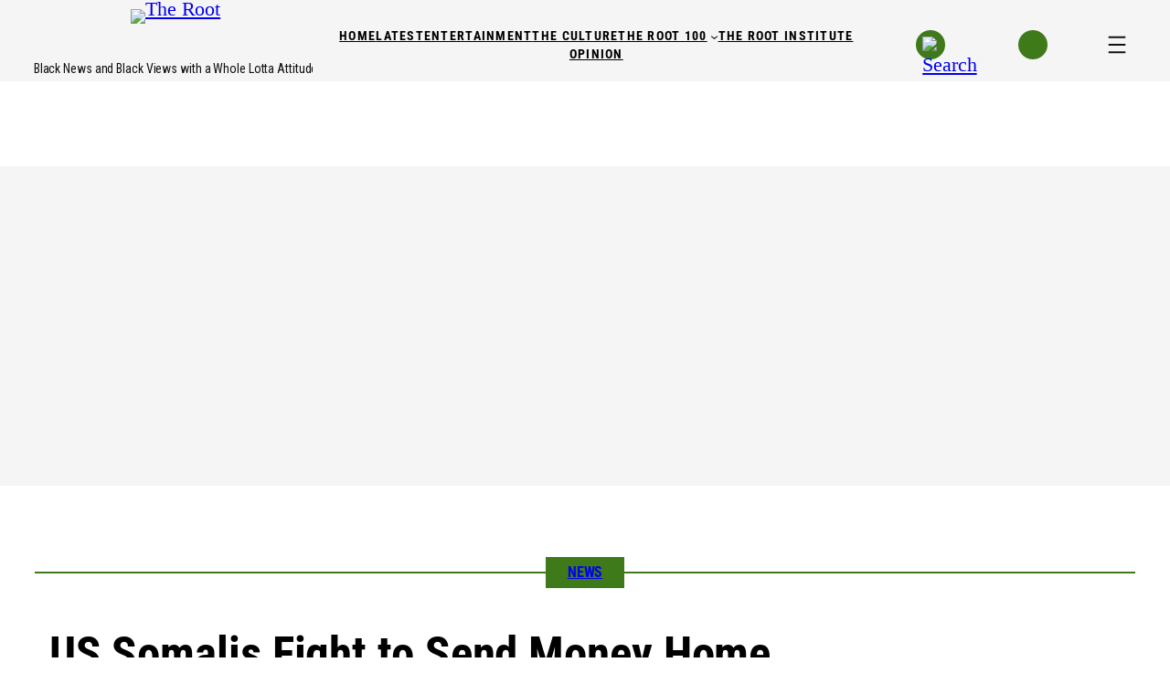

--- FILE ---
content_type: application/javascript; charset=utf-8
request_url: https://www.theroot.com/wp-content/plugins/theroot-prebid/prebid-bootstrap.js?ver=1757426773
body_size: 9161
content:
// ==============================
// Prebid.js + Amazon A9 (CLEAN)
// ==============================
window.googletag = window.googletag || { cmd: [] };
googletag.cmd.push(function () {
  try { googletag.pubads().disableInitialLoad(); } catch (e) {}
});

// ---- Config ----
const AMAZON_CONFIG = {
  ENABLED: true,
  PUB_ID: '3076',
  PUBLISHER_UUID: '1246e7d3-d04b-40c5-80bd-78ad84850676',
  BID_TIMEOUT: 1500,
  DEBUG: false
};

// Leaner size map to reduce bidder work
const UNIT_SIZES = {
  top: [[728,90],[970,250],[970,90]],
  left: [[300,250],[300,600]],
  mid_banner: [[300,250],[728,90],[970,250],[970,90]],
  splashytop: [[300,50],[320,50]],
  mobile_inpost: [[300,250]],
  mobile_sticky_bottom: [[300,50],[320,50]]
};

let isApplyingTargeting = false;
let pendingScopeIds = new Set();

function _mergeIntoPending(ids) {
  if (!Array.isArray(ids)) return;
  ids.forEach(id => pendingScopeIds.add(id));
}

(function () {
  if (!('requestIdleCallback' in window)) {
    window.requestIdleCallback = function (cb) {
      return setTimeout(() => cb({ timeRemaining: () => 0, didTimeout: true }), 1); // MCD?
    };
    window.cancelIdleCallback = function (id) { clearTimeout(id); };
  }
})();

window.__GPT_ENABLED__ = window.__GPT_ENABLED__ || false;
function ensureGptEnabledOnce() {
  if (window.__GPT_ENABLED__) return;
  googletag.cmd.push(function () {
    try { googletag.pubads().enableSingleRequest(); } catch (e) {}
    try { googletag.enableServices(); } catch (e) {}
    window.__GPT_ENABLED__ = true;
  });
}

// --- Wait until GPT has actually defined the slots we’re about to bid on
function waitForStableSlots(slotIds = [], onReady, tries = 30) {
  const ready = isGAMReady() && slotIds.every(id => {
    try {
      return !!googletag.pubads().getSlots().find(s => s.getSlotElementId() === id);
    } catch { return false; }
  });
  if (ready) return setTimeout(onReady, 0); // MCD?
  if (tries <= 0) return onReady();           // fail-open
  setTimeout(() => waitForStableSlots(slotIds, onReady, tries - 1), 120); // MCD?
}


function getGptIds() {
  if (!isGAMReady()) return [];
  try { return googletag.pubads().getSlots().map(s => s.getSlotElementId()); }
  catch (e) { return []; }
}

function waitForSlots(ids = [], onReady, tries = 10) {
  const have = new Set(getGptIds());
  const missing = ids.filter(id => !have.has(id));
  if (!missing.length) { onReady(); return; }
  if (tries <= 0) { onReady(); return; }           // fail-open after a few tries
  setTimeout(() => waitForSlots(ids, onReady, tries - 1), 150); // MCD?
}

// --- make sure GPT has display()'d a slot before we refresh it
window.__DISPLAYED_SLOTS__ = window.__DISPLAYED_SLOTS__ || new Set();

function ensureSlotsDisplayed(slotIds = []) {
  if (!isGAMReady()) return;
  googletag.cmd.push(function () {
    slotIds.forEach(id => {
      if (!id || window.__DISPLAYED_SLOTS__.has(id)) return;

      let tries = 40; // ~4–5s total
      const attempt = () => {
        const el = document.getElementById(id);
        if (el) {
          try { googletag.display(id); } catch (e) { /* ignore */ }
          window.__DISPLAYED_SLOTS__.add(id);
        } else if (--tries > 0) {
          setTimeout(attempt, 120); // MCD?
        } else {
          console.warn('❌ ensureSlotsDisplayed: no div in DOM for', id);
        }
      };
      attempt();
    });
  });
}


function isMobile() { return window.innerWidth < 768; }
function sizeKey([w,h]) { return `${w}x${h}`; }
function intersectSizes(a = [], b = []) {
  if (!a.length && !b.length) return [];
  if (!a.length) return b.slice();
  if (!b.length) return a.slice();
  const bset = new Set(b.map(sizeKey));
  return a.filter(s => bset.has(sizeKey(s)));
}

// ---- Globals / State ----
var pbjs = pbjs || {}; pbjs.que = pbjs.que || [];
window.prebidInitializedSlots = window.prebidInitializedSlots || new Set();
window.amazonInitializedSlots = window.amazonInitializedSlots || new Set();
window.__ADSTATE__ = window.__ADSTATE__ || new Map();
/*
 state per slot:
 { addedToPrebid: bool, bidding: bool, amazonBidded: bool, lastAuctionTs: number }
*/
function ensureState(id) {
  if (!window.__ADSTATE__.has(id)) {
    window.__ADSTATE__.set(id, { addedToPrebid:false, bidding:false, amazonBidded:false, lastAuctionTs:0 });
  }
  return window.__ADSTATE__.get(id);
}
const __AUCTION_COOLDOWN_MS__ = 4000;

// Debounced GAM refresh
const refreshQueue = new Set(); let refreshTimer = null;
function queueRefresh(slotIds = [], wait = 800) {
  slotIds.forEach(id => refreshQueue.add(id));
  if (refreshTimer) return;
  refreshTimer = setTimeout(() => {
    googletag.cmd.push(function () {
      const slots = googletag.pubads().getSlots().filter(s => refreshQueue.has(s.getSlotElementId()));
      if (slots.length) googletag.pubads().refresh(slots);
      refreshQueue.clear(); refreshTimer = null;
    });
  }, wait);
}

// ---- Amazon Loader (non-blocking) ----
(function () {
  if (!AMAZON_CONFIG.ENABLED) { console.log("🛒 A9 disabled"); return; }
  const amazonLoader = () => {
    if (window.apstag && window.apstag.init) { initializeAmazon(); return; }
    !(function(a9,a,p,s,t){ if(a[a9])return; function q(c,r){a[a9]._Q.push([c,r]);}
      a[a9]={init(){q('i',arguments)},fetchBids(){q('f',arguments)},setDisplayBids(){},_Q:[]};
      const A=p.createElement(s); A.async=!0; A.src='//c.amazon-adsystem.com/aax2/apstag.js';
      const g=p.getElementsByTagName(s)[0]; g && g.parentNode && g.parentNode.insertBefore(A,g);
    })('apstag',window,document,'script');
    setTimeout(initializeAmazon, 100); // MCD?
  };
  function initializeAmazon() {
    const apstagConfig = {
      pubID: AMAZON_CONFIG.PUB_ID,
      bidTimeout: AMAZON_CONFIG.BID_TIMEOUT,
      signals: {
        ortb2: {
          site: {
            keywords: document.title.split(' ').join(','),
            ext: { sitetaxonomy: getBlogGroup() },
            publisher: { id: AMAZON_CONFIG.PUBLISHER_UUID }
          }
        }
      }
    };
    if (window.apstag && typeof window.apstag.init === 'function') {
      window.apstag.init({ adServer: 'googletag', deals: true, ...apstagConfig });
      window.amazonInitialized = true;
      console.log("✅ Amazon A9 initialized");
    } else {
      window.apstag = window.apstag || { que: [] };
      window.apstag.que.push(function(){
        try {
          window.apstag.init({ adServer: 'googletag', deals: true, ...apstagConfig });
          window.amazonInitialized = true;
          console.log("✅ Amazon A9 initialized (queued)");
        } catch(e){ console.warn("A9 init error:", e); }
      });
    }
  }
  function getBlogGroup(){ return window.pageContext?.blogGroup || 'theroot'; }
  amazonLoader();
})();

// ---- Readiness ----
function isGAMReady() {
  return typeof googletag !== 'undefined' && googletag.apiReady && googletag.pubads && typeof googletag.pubads === 'function';
}
function isAmazonReady() {
  if (!AMAZON_CONFIG.ENABLED) return false;
  return typeof window.apstag !== 'undefined' &&
    typeof window.apstag.fetchBids === 'function' &&
    typeof window.apstag.setDisplayBids === 'function' &&
    window.amazonInitialized === true;
}

// ---- Config loader ----
function getPrebidConfig() {
  const configEl = document.getElementById("prebid-config");
  if (!configEl) { console.warn("⚠️ No prebid-config element"); return null; }
  try { const cfg = JSON.parse(configEl.textContent); return cfg; }
  catch(e){ console.error("🛑 prebid-config parse error:", e); return null; }
}

// ---- Slot helpers ----
function getPosFromSlotId(slotId) {
  if (!isGAMReady()) return null;
  try {
    const slot = googletag.pubads().getSlots().find(s => s.getSlotElementId() === slotId);
    if (!slot) return null;
    const v = slot.getTargeting && slot.getTargeting('pos');
    const pos = Array.isArray(v) && v[0] ? String(v[0]).toLowerCase() : null;
    return pos || null;
  } catch { return null; }
}
function getSizesForPos(pos) {
  if (!pos) return null;
  const sizes = UNIT_SIZES[pos];
  return Array.isArray(sizes) && sizes.length ? sizes : null;
}

function detectSlotSizes(slotId) {
  const detected = [];
  const mobile = isMobile();
  try {
    if (isGAMReady()) {
     /* listen for other slots */
	googletag.cmd.push(function () {
 	  try {
		  googletag.pubads().addEventListener('slotAdded', function (e) {
			  const id = e.slot.getSlotElementId();
			  if (!window.__SEEN_SLOT_IDS__.has(id)) {
				  window.__SEEN_SLOT_IDS__.add(id);
				  ensureSlotsDisplayed([id]);
				  initializePrebidAndAmazonForSlots([id], [id]);
      			  }
    		});
  	  } catch (_) {}
	});
	    /**/

      const slots = googletag.pubads().getSlots();
      const slot = slots.find(s => s.getSlotElementId() === slotId);
      if (slot) {
        const sizeMappings = slot.getSizes();
        if (sizeMappings && sizeMappings.length > 0) {
          sizeMappings.forEach(sm => {
            if (sm && typeof sm.getWidth === 'function') {
              const w = sm.getWidth(), h = sm.getHeight();
              if (w > 0 && h > 0) detected.push([w,h]);
            } else if (Array.isArray(sm)) {
              sm.forEach(size => { if (Array.isArray(size) && size.length === 2) detected.push([size[0], size[1]]); });
            }
          });
        }
      }
    }
    if (mobile && detected.length > 0) {
      const hasMobileBanner = detected.some(s => (s[0]===320&&s[1]===50)||(s[0]===300&&s[1]===50)||(s[0]===320&&s[1]===100));
      const hasOnlyLarge = detected.every(s => s[1] >= 200);
      if (!hasMobileBanner && hasOnlyLarge) {
        const el = document.getElementById(slotId);
        if (el && checkIfMobileBanner(slotId, el, el.getBoundingClientRect())) {
          return [[320,50],[300,50],[728,90]];
        }
      }
    }
    if (detected.length > 0) return detected;
    const el = document.getElementById(slotId);
    if (el) {
      const rect = el.getBoundingClientRect();
      if (mobile) {
        if (rect.width===0 && rect.height===0) return checkIfMobileBanner(slotId, el, rect) ? [[320,50],[300,50]] : [[300,250]];
        const w = Math.round(rect.width), h = Math.round(rect.height);
        if (h <= 120 && w >= 250) return [[320,50],[300,50],[320,100]];
        return [[300,250],[336,280]];
      } else {
        if (rect.width===0 && rect.height===0) return [[300,250]];
        const w = Math.round(rect.width), h = Math.round(rect.height);
        const standard = [[300,250],[728,90],[970,250],[320,50],[300,600],[160,600],[970,90],[320,100],[336,280],[468,60]];
        let closest=[300,250], min=1e9;
        standard.forEach(([sw,sh]) => { const d=Math.abs(w-sw)+Math.abs(h-sh); if(d<min){min=d;closest=[sw,sh];} });
        return [closest];
      }
    }
  } catch(e){ console.warn(`detectSlotSizes error for ${slotId}:`, e); }
  return mobile ? [[320,50],[300,50]] : [[300,250]];
}

function checkIfMobileBanner(slotId, element, rect) {
  const idL = slotId.toLowerCase();
  if (['banner','top','bottom','sticky','header','footer'].some(k=>idL.includes(k))) return true;
  try {
    const slot = googletag.pubads().getSlots().find(s => s.getSlotElementId() === slotId);
    if (slot) {
      const path = slot.getAdUnitPath().toLowerCase();
      if (['banner','top','bottom','sticky','slideshow'].some(k=>path.includes(k))) return true;
    }
  } catch(e){}
  if (element) {
    const r = rect.width > 0 ? rect : element.getBoundingClientRect();
    if (r.top < 150 || r.top > window.innerHeight - 200) return true;
    const parent = element.parentElement;
    if (parent) {
      const pr = parent.getBoundingClientRect();
      if (pr.width > window.innerWidth * 0.8) return true;
      const pc = parent.className.toLowerCase();
      if (['banner','header','footer','sticky'].some(k=>pc.includes(k))) return true;
    }
  }
  return false;
}

function fixKnownMobileBanners() {
  if (!isMobile()) return;
  const slots = googletag.pubads().getSlots();
  slots.forEach(slot => {
    const id = slot.getSlotElementId();
    const el = document.getElementById(id);
    if (!el) return;
    const rect = el.getBoundingClientRect();
    if ((rect.width === 0 && rect.height === 0) || rect.height <= 120) {
      el.style.minWidth = '320px'; el.style.minHeight = '50px'; el.style.display = 'block';
      el.setAttribute('data-mobile-banner','true');
    }
  });
}

function analyzeSlot(slotElement, slotId) {
  const analysis = { id:slotId, element:slotElement, pos:null, position:null, size:null,
    detectedSizes:[], keywords:[], isVisible:false, isInViewport:false };
  const pos = getPosFromSlotId(slotId);
  analysis.pos = pos;
  const detected = detectSlotSizes(slotId);
  const canonical = getSizesForPos(pos);
  if (canonical) {
    const inter = intersectSizes(detected, canonical);
    analysis.detectedSizes = inter.length ? inter : canonical.slice();
  } else {
    analysis.detectedSizes = detected;
  }
  if (slotElement) {
    const rect = slotElement.getBoundingClientRect();
    const vh = window.innerHeight, vw = window.innerWidth;
    analysis.isVisible = rect.width > 0 && rect.height > 0;
    analysis.isInViewport = rect.top < vh && rect.bottom > 0;
    analysis.position = rect.top < 150 ? 'top' : (rect.top < vh * 0.5 ? 'above-fold' : 'below-fold');
    const primary = analysis.detectedSizes[0];
    if (primary) {
      const [w] = primary;
      analysis.size = (w >= 970) ? 'billboard' : (w >= 728) ? 'leaderboard' : (w <= 320) ? 'mobile' : 'medium';
    }
    const classes = slotElement.className.toLowerCase();
    const parent = slotElement.parentElement;
    const parentClasses = parent ? parent.className.toLowerCase() : '';
    ['top','bottom','left','right','mid','banner','rail','sidebar','splashy','sticky','mobile','billboard'].forEach(k=>{
      if (classes.includes(k) || parentClasses.includes(k)) analysis.keywords.push(k);
    });
    if (vw < 768) analysis.keywords.push('mobile');
  }
  return analysis;
}

function matchConfigSlotToGAMSlot(configSlot, gam /*, configBidders */) {
  let score = 0;
  const cfg = configSlot.toLowerCase();
  if (gam.pos && gam.pos === cfg) score += 100;
  const cfgCanonical = UNIT_SIZES[cfg] || [];
  let sizeMatchScore = 0;
  if (cfgCanonical.length && gam.detectedSizes.length) {
    const inter = intersectSizes(gam.detectedSizes, cfgCanonical);
    sizeMatchScore = inter.length ? Math.min(50, inter.length * 15) : -40;
  } else if (cfgCanonical.length && !gam.detectedSizes.length) {
    sizeMatchScore = 10;
  }
  score += sizeMatchScore;
  cfg.split('_').forEach(part => { if (gam.keywords.includes(part)) score += 5; });
  const posHints = {
    'top': ['top','above-fold'],
    'mid_banner': ['above-fold','below-fold'],
    'left': ['left'],
    'mobile_sticky_bottom': ['mobile','below-fold'],
    'mobile_inpost': ['mobile','below-fold'],
    'splashytop': ['top'],
    'slideshow_inpost': ['above-fold','below-fold']
  };
  if (posHints[cfg]) posHints[cfg].forEach(h => {
    if (h === gam.position) score += 6;
    if (gam.keywords.includes(h)) score += 2;
  });
  if (cfg.includes('mobile') && window.innerWidth < 768) score += 3;
  if (cfg.includes('mobile') && window.innerWidth >= 768) score -= 8;
  return score;
}

// ---- Amazon capped fetch ----
function fetchAmazonBidsCapped(slots, hardMs = 1200) {
  if (!isAmazonReady() || !slots || !slots.length) return Promise.resolve([]);
  const fetchP = new Promise(res => {
    try { window.apstag.fetchBids({ slots, timeout: Math.min(hardMs, AMAZON_CONFIG.BID_TIMEOUT || hardMs) }, res); }
    catch(e){ res([]); }
  });
  const capP = new Promise(res => setTimeout(() => res([]), hardMs)); // MCD?
  return Promise.race([fetchP, capP]);
}

// ---- Amazon init per slots ----
function initializeAmazonForSlots(slotMappings) {
  if (!isAmazonReady()) { console.log("ℹ️ A9 not ready, skipping."); return Promise.resolve([]); }
  const amazonSlots = [];
  Object.entries(slotMappings).forEach(([slotId, match]) => {
    const el = document.getElementById(slotId);
    if (!el) { console.error(`❌ Missing element for ${slotId}`); return; }
    const st = ensureState(slotId);
    if (st.amazonBidded) { return; }
    const analysis = match.analysis;
    const amazonSlot = { slotID: slotId, slotName: slotId, sizes: analysis.detectedSizes.length ? analysis.detectedSizes : [[300,250]] };
    amazonSlots.push(amazonSlot);
    st.amazonBidded = true;
    window.amazonInitializedSlots.add(slotId);
  });
  if (!amazonSlots.length) return Promise.resolve([]);
  return fetchAmazonBidsCapped(amazonSlots, 1200).then(bids => {
    console.log("🛒 Amazon bids:", (bids && bids.length) || 0);
    return bids || [];
  });
}

// --- tiny helpers used below ---
function uniqSizes(arr=[]) {
  const seen = new Set(); const out=[];
  arr.forEach(([w,h]) => {
    const key = `${+w}x${+h}`;
    if (w>0 && h>0 && !seen.has(key)) { seen.add(key); out.push([+w,+h]); }
  });
  return out;
}

function finalSizesForSlot(slotId, pos){
  const detected = detectSlotSizes(slotId);
  const canonical = getSizesForPos(pos) || [];

  // If we know the pos, clamp strictly to it.
  if (canonical.length) {
    // If GPT already exposes those sizes, great; otherwise just use canonical.
    const inter = intersectSizes(detected, canonical);
    return inter.length ? inter : canonical.slice();
  }

  // No pos yet? fall back to detected (trimmed), last-resort 300x250.
  const uniq = (arr=[]) => {
    const seen=new Set(); return arr.filter(([w,h])=>{
      const k=`${w|0}x${h|0}`; if (w>0&&h>0&&!seen.has(k)){seen.add(k); return true;} return false;
    });
  };
  return uniq(detected.length ? detected : [[300,250]]);
}

function chooseConfigKey(config, analysis){
  // Prefer exact pos key if present; else best match by your scorer.
  if (analysis.pos && config[analysis.pos]) return {key: analysis.pos, score: 1e6};
  let bestKey=null, bestScore=-1e9;
  Object.keys(config).forEach(k=>{
    const s = matchConfigSlotToGAMSlot(k, analysis);
    if (s>bestScore){ bestScore=s; bestKey=k; }
  });
  return {key: bestKey, score: bestScore};
}

// --- CLEAN _doInit ---
function _doInit(eligible, scopeIds) {
  const config = getPrebidConfig();
  if (!config || !eligible || !eligible.length) return;

  // lock slots for this auction
  eligible.forEach(id => ensureState(id).bidding = true);

  const adUnits = [];
  const slotMappings = {};

  // analyze & build adUnits once
  eligible.forEach(slotId => {
    const el = document.getElementById(slotId);
    if (!el) { console.warn(`⚠️ No DOM node for ${slotId}`); return; }

    const analysis = analyzeSlot(el, slotId);
    const { key: configKey, score } = chooseConfigKey(config, analysis);
    if (!configKey || score <= -5) {
      console.warn(`⚠️ No confident config mapping for ${slotId} (best=${configKey}, score=${score})`);
      return;
    }

    const sizes = finalSizesForSlot(slotId, analysis.pos);
    if (!sizes.length) { console.warn(`⚠️ No sizes for ${slotId}`); return; }

    slotMappings[slotId] = { configKey, sizes, analysis };

    const st = ensureState(slotId);
    if (!st.addedToPrebid) {
      const bidders = (config[configKey] || []).filter(b => {
        if (b.bidder === 'triplelift') return false;
        if (b.bidder === 'ttd' && !b.params?.supplySourceId && !b.params?.placementId) return false;
        return true;
      });
      if (bidders.length) {
        adUnits.push({
          code: slotId,
          mediaTypes: { banner: { sizes } },
          bids: bidders
        });
      }
    }
  });

  // Amazon first (guarded) -> then Prebid (queued)
  initializeAmazonForSlots(slotMappings).then(amazonBids => {
    pbjs.que.push(function () {
      const existingCodes = new Set((pbjs.adUnits || []).map(u => u.code));
      const newUnits = adUnits.filter(u => !existingCodes.has(u.code));

      if (newUnits.length) {
        newUnits.forEach(u => { const st = ensureState(u.code); st.addedToPrebid = true; window.prebidInitializedSlots.add(u.code); });
        pbjs.addAdUnits(newUnits);
      }

      const present = new Set((pbjs.adUnits || []).map(u => u.code));
      const adUnitCodes = Array.from(new Set([
        ...newUnits.map(u => u.code),
        ...eligible.filter(id => present.has(id))
      ]));

      if (!adUnitCodes.length) {
        eligible.forEach(id => { const st = ensureState(id); st.bidding = false; });
        return;
      }

      ensureSlotsDisplayed(adUnitCodes);

      pbjs.requestBids({
        adUnitCodes,
        timeout: AMAZON_CONFIG.BID_TIMEOUT,
        bidsBackHandler: function () {
          // apply targeting to just these slots, then refresh them
          const hasAmazon = Array.isArray(amazonBids) && amazonBids.length && isAmazonReady();
          setTimeout(() => applyAllTargetingToGAM(amazonBids, scopeIds), hasAmazon ? 120 : 0); // MCD?

          // unlock + cooldown
          const ts = Date.now();
          adUnitCodes.forEach(code => {
            const st = ensureState(code);
            st.bidding = false;
            st.lastAuctionTs = ts;
          });

          // safety: if hb_* didn’t land, force once
          setTimeout(() => {
            try {
              const t = pbjs.getAdserverTargeting();
              const ok = scopeIds.some(id => t[id] && Object.keys(t[id]).length);
              if (!ok && typeof forceApplyPrebidTargeting === 'function') {
                forceApplyPrebidTargeting(scopeIds);
              }
            } catch (_) {}
          }, 900); // MCD?
        }
      });
    });
  }).catch(err => {
    console.error('Amazon+Prebid init error:', err);
    eligible.forEach(id => { const st = ensureState(id); st.bidding = false; });
  });
}


// ---- Main init (per batch) ----
function initializePrebidAndAmazonForSlots(slotIds = [], limitToSlotIds = null) {
  const config = getPrebidConfig();
  if (!config) { console.error("🛑 No Prebid config"); return; }
  if (!Array.isArray(slotIds) || !slotIds.length) return;

  const now = Date.now();
  const eligible = slotIds
    .map(id => ({ id, st: ensureState(id) }))
    .filter(({ st }) => !st.bidding && (now - st.lastAuctionTs) > __AUCTION_COOLDOWN_MS__)
    .map(({ id }) => id);
  if (!eligible.length) return;

  const scopeIds = Array.isArray(limitToSlotIds) && limitToSlotIds.length ? limitToSlotIds.slice() : eligible.slice();

  // ⛔️ NEW: wait for GPT to actually define these slots, then continue
  waitForStableSlots(scopeIds, () => {
	  ensureGptEnabledOnce();
	  ensureSlotsDisplayed(scopeIds);
	  _doInit(eligible, scopeIds);

  });
}

function applyAllTargetingToGAM(amazonBids = [], limitToSlotIds = []) {
  // Always merge the requested scope into the pending set
  const incoming = Array.isArray(limitToSlotIds) ? limitToSlotIds : [];
  _mergeIntoPending(incoming);

  // If a run is already in-flight, don't drop – just exit.
  if (isApplyingTargeting) return;

  // Drain & run
  const scopeIds = Array.from(pendingScopeIds);
  pendingScopeIds.clear();

  isApplyingTargeting = true;
  const done = () => {
    isApplyingTargeting = false;
    // If anything queued while we were running, run again immediately.
    if (pendingScopeIds.size) {
      // re-enter with merged pending scope
      applyAllTargetingToGAM(amazonBids, []);
    }
  };

  if (!isGAMReady()) { setTimeout(() => { done(); applyAllTargetingToGAM(amazonBids, []); }, 200); return; } // MCD?
  ensureGptEnabledOnce();

  const limitSet = new Set(scopeIds);

  googletag.cmd.push(function () {
    const shouldApplyAmazon = Array.isArray(amazonBids) && amazonBids.length > 0 && isAmazonReady();
    if (shouldApplyAmazon) { try { window.apstag.setDisplayBids(); } catch(e){} }

    const waitMs = shouldApplyAmazon ? 120 : 0;

    setTimeout(() => {
      let prebidTargeting = {};
      try { prebidTargeting = pbjs.getAdserverTargeting(); } catch(e){}

      const scopedSlots = googletag.pubads().getSlots().filter(
        s => limitSet.size === 0 || limitSet.has(s.getSlotElementId())
      );

      const targetedIds = [];
      scopedSlots.forEach(slot => {
        const slotId = slot.getSlotElementId();
        const t = prebidTargeting[slotId];
        if (t && Object.keys(t).length) {
          try {
            slot.getTargetingKeys().filter(k => k.indexOf('hb_') === 0).forEach(k => slot.clearTargeting(k));
            Object.entries(t).forEach(([k,v]) => slot.setTargeting(k, v));
            targetedIds.push(slotId);
          } catch(e){ console.error(`setTargeting error for ${slotId}:`, e); }
        }
      });

      // Union: all scoped ids + those that actually got hb_* keys
      const refreshIdSet = new Set([...limitSet, ...targetedIds]);
      const slotsToRefresh = googletag.pubads().getSlots().filter(
        s => refreshIdSet.has(s.getSlotElementId())
      );

      console.log('[applyAllTargetingToGAM] scope=', scopeIds,
        'targeted=', targetedIds,
        'refreshIds=', Array.from(refreshIdSet),
        'slotsToRefresh=', slotsToRefresh.map(s => s.getSlotElementId())
      );

      if (slotsToRefresh.length) {
        try {
          // ensure display() once per slot
          window.__DISPLAYED_SLOTS__ = window.__DISPLAYED_SLOTS__ || new Set();
          slotsToRefresh.forEach(s => {
            const id = s.getSlotElementId();
            if (!window.__DISPLAYED_SLOTS__.has(id)) {
              try { googletag.display(id); } catch(_) {}
              window.__DISPLAYED_SLOTS__.add(id);
            }
          });
          googletag.pubads().refresh(slotsToRefresh);
        } catch (e) {
          console.warn('Refresh failed:', e);
        }
      }

      done();
    }, waitMs);
  });
}

function forceApplyPrebidTargeting() {
  if (!isGAMReady()) return;
  googletag.cmd.push(function () {
    let targeting = {};
    try { targeting = pbjs.getAdserverTargeting(); } catch(e) { return; }
    if (Object.keys(targeting).length === 0) {
      const responses = pbjs.getBidResponses();
      Object.entries(responses).forEach(([adUnit, response]) => {
        if (response.bids && response.bids.length > 0) {
          const win = response.bids.reduce((p,c)=> (p.cpm > c.cpm) ? p : c);
          if (win.cpm > 0) {
            targeting[adUnit] = {
              'hb_bidder': win.bidder, 'hb_adid': win.adId,
              'hb_pb': win.pbMg || win.cpm.toFixed(2),
              'hb_size': `${win.width}x${win.height}`
            };
          }
        }
      });
    }
    const slots = googletag.pubads().getSlots(); const applied = [];
    slots.forEach(slot => {
      const id = slot.getSlotElementId(); const t = targeting[id];
      if (t && Object.keys(t).length) {
        slot.getTargetingKeys().forEach(k => { if (k.startsWith('hb_')) slot.clearTargeting(k); });
        Object.entries(t).forEach(([k,v]) => slot.setTargeting(k, v)); applied.push(id);
      }
    });
    if (applied.length) setTimeout(() => queueRefresh(applied, 400), 200); // MCD?
  });
}

// ---- New slots monitor (ATF-first) ----
window.__SEEN_SLOT_IDS__ = window.__SEEN_SLOT_IDS__ || new Set();
function pickAboveTheFoldSlots(ids) {
  const vh = window.innerHeight || 800;
  const topNow = [], later = [];
  ids.forEach(id => {
    const el = document.getElementById(id); if (!el) return;
    const r = el.getBoundingClientRect();
    const isATF = r.top < vh * 0.8 && r.bottom > 0;
    (isATF ? topNow : later).push(id);
  });
  return { topNow, later };
}
function monitorForNewSlots() {
  function checkForNewSlots() {
    if (!isGAMReady()) { setTimeout(checkForNewSlots, 1000); return; } // MCD?
    try {
      const current = googletag.pubads().getSlots().map(s => s.getSlotElementId());
      const unseen = current.filter(id => !window.__SEEN_SLOT_IDS__.has(id));
      if (unseen.length) {
        const { topNow: unseenATF, later: unseenBTF } = pickAboveTheFoldSlots(unseen);
        if (unseenATF.length) setTimeout(() => { ensureSlotsDisplayed(unseenATF); initializePrebidAndAmazonForSlots(unseenATF, unseenATF); }, 200); // MCD?
        if (unseenBTF.length) setTimeout(() => { ensureSlotsDisplayed(unseenBTF); initializePrebidAndAmazonForSlots(unseenBTF, unseenBTF); }, 1200); // MCD?
        unseen.forEach(id => window.__SEEN_SLOT_IDS__.add(id));
      }
    } catch(e){ console.warn("monitorForNewSlots error:", e); }
    setTimeout(checkForNewSlots, 2000); // MCD?
  }
  checkForNewSlots();
}

// ---- Initial setup (ATF-first) ----
function initializeExistingSlots() {
  if (!isGAMReady()) { setTimeout(initializeExistingSlots, 500); return; } // MCD?
  ensureGptEnabledOnce();
  try {
    if (isMobile()) fixKnownMobileBanners();
    const all = googletag.pubads().getSlots().map(s => s.getSlotElementId());
    const now = Date.now();
    const eligible = all.filter(id => {
      const st = ensureState(id);
      return !st.bidding && (now - st.lastAuctionTs) > __AUCTION_COOLDOWN_MS__;
    });
    eligible.forEach(id => window.__SEEN_SLOT_IDS__.add(id));
    const { topNow, later } = pickAboveTheFoldSlots(eligible);
    if (topNow.length) setTimeout(() => { ensureSlotsDisplayed(topNow); initializePrebidAndAmazonForSlots(topNow, topNow); }, 200); // MCD?
    if (later.length)  (window.requestIdleCallback
      ? requestIdleCallback(() => { ensureSlotsDisplayed(later); initializePrebidAndAmazonForSlots(later, later); })
      : setTimeout(() => { ensureSlotsDisplayed(later); initializePrebidAndAmazonForSlots(later, later); }, 1200)); // MCD?
    setTimeout(monitorForNewSlots, 2000); // MCD?
  } catch (e) { console.error("init existing slots error:", e); }
}

// ---- Prebid global config ----
pbjs.que.push(function () {
  if (pbjs.installedModules && pbjs.installedModules.includes('sharedIdSystem')) {
    console.log('SharedId module found in build');
  } else {
    console.warn('SharedId module NOT found in build');
  }
  pbjs.setConfig({
    debug: AMAZON_CONFIG.DEBUG,
    deviceAccess: true,
    bidderTimeout: AMAZON_CONFIG.BID_TIMEOUT,
    priceGranularity: {
      precision: 2,
      buckets: [
        { min: 0.00, max: 5.00, increment: 0.05 },
        { min: 5.00,  max: 10.00, increment: 0.10 },
        { min: 10.00, max: 20.00, increment: 0.50 }
      ]
    },
    consentManagement: {
      usp:  { cmpApi: 'iab', timeout: 50,  defaultGdprScope: false, allowAuctionWithoutConsent: true },
      gdpr: { cmpApi: 'iab', timeout: 50,  defaultGdprScope: true,  allowAuctionWithoutConsent: true },
      gpp:  { cmpApi: 'iab', timeout: 50,  defaultGdprScope: false, allowAuctionWithoutConsent: true }
    },
    enableSendAllBids: true,
    enableTIDs: true,
    storageSettings: {
      enabled: true,
      enabledVendors: ['*']
    },
    userSync: {
      auctionDelay: 200,
      syncEnabled: true, 
      userIds: [{
        name: 'sharedId',
        storage: { type: 'cookie', name: '_sharedID', expires: 30 }
    }] }
  });
  
  if (document.readyState === 'loading') {
    document.addEventListener('DOMContentLoaded', () => setTimeout(initializeExistingSlots, 600)); // MCD?
  } else {
    setTimeout(initializeExistingSlots, 600); // MCD?
  }
});

// ---- Manual control ----
window.reinitializePrebid = function () {
  if (!isGAMReady()) return console.warn("GAM not ready");
  const slots = googletag.pubads().getSlots().map(s => s.getSlotElementId());
  const now = Date.now();
  const toInit = slots.filter(id => { const st = ensureState(id); return !st.bidding && (now - st.lastAuctionTs) > __AUCTION_COOLDOWN_MS__; });
  if (toInit.length) initializePrebidAndAmazonForSlots(toInit, toInit);
};

// ---- Watchdog (no stuck bidding > 3s) ----
setInterval(() => {
  const now = Date.now();
  window.__ADSTATE__ && window.__ADSTATE__.forEach((st, id) => {
    if (st.bidding && now - st.lastAuctionTs > AMAZON_CONFIG.BID_TIMEOUT) {
      st.bidding = false;
      console.warn(`🧹 Watchdog cleared stale lock on ${id}`);
    }
  });
}, AMAZON_CONFIG.BID_TIMEOUT);

// ---- Debug helpers ----
window.verifyAmazonInit = function () {
  console.log("A9 enabled:", AMAZON_CONFIG.ENABLED);
  console.log("apstag defined:", typeof window.apstag !== 'undefined');
  console.log("amazonInitialized:", window.amazonInitialized);
  console.log("init:", typeof window.apstag?.init === 'function');
  console.log("fetchBids:", typeof window.apstag?.fetchBids === 'function');
  console.log("setDisplayBids:", typeof window.apstag?.setDisplayBids === 'function');
  if (isGAMReady()) {
    const slots = googletag.pubads().getSlots();
    slots.forEach(slot => {
      const keys = slot.getTargetingKeys();
      const amzn = keys.filter(k => k.toLowerCase().includes('amzn')).length;
      const hb = keys.filter(k => k.startsWith('hb_')).length;
      console.log(`${slot.getSlotElementId()}: ${amzn} Amazon + ${hb} Prebid keys`);
    });
  }
};

console.log("✅ CLEAN Prebid + Amazon A9 loaded");


